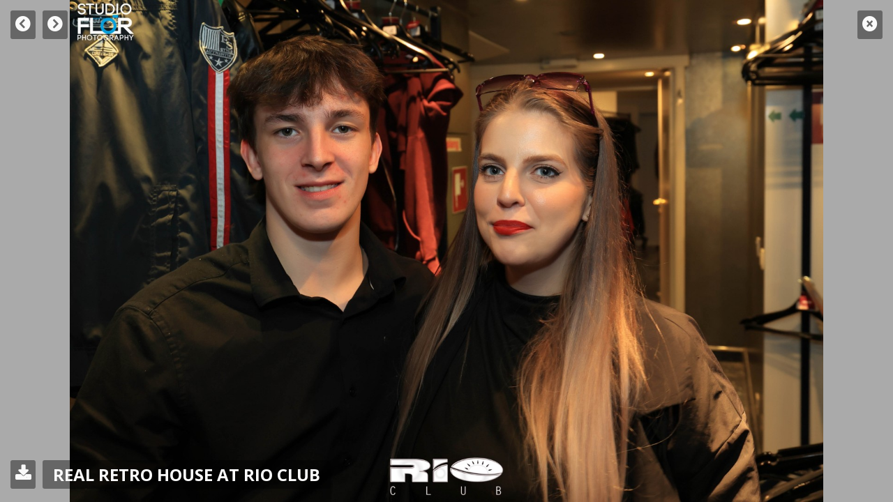

--- FILE ---
content_type: text/html; charset=UTF-8
request_url: https://www.qualitainment.be/picture/real-retro-house-at-rio-club/94994
body_size: 1126
content:



<!DOCTYPE html>
<html lang="en">
<head>
<meta charset="utf-8">
<title>9/160 Real Retro House at Rio Club</title>
<meta http-equiv="X-UA-Compatible" content="IE=edge,chrome=1">
<meta name="viewport" content="width=device-width, initial-scale=1, maximum-scale=1">
<link rel="canonical" href="https://www.qualitainment.be/picture/real-retro-house-at-rio-club/94994">
<link rel="image_src" type="image/jpeg" href="https://www.qualitainment.be/img/1/94994-27735-a-160-f221fad34ac3cda6.jpg">
<meta property="og:title" content="9/160 Real Retro House at Rio Club">
<meta property="og:type" content="article">
<meta property="og:url" content="https://www.qualitainment.be/picture/real-retro-house-at-rio-club/94994">
<meta property="og:image" content="https://www.qualitainment.be/img/1/94994-27735-a-160-f221fad34ac3cda6.jpg">
<meta property="article:published_time" content="2024-05-02T09:58:16+02:00">
<meta property="article:modified_time" content="2024-05-02T10:29:24+02:00">
<meta name="robots" content="noindex,follow,noarchive,nosnippet,noodp">
	<link rel="icon" type="image/png" href="/favicon.png">
	<link type="text/css" rel="stylesheet" href="/2014/style.css?29052018" media="All">

  <script src="//ajax.googleapis.com/ajax/libs/jquery/1.10.2/jquery.min.js"></script>
	<script type="text/javascript" src="/2014/js/jquery.bxslider.min.js"></script>
	<script type="text/javascript" src="/2014/js/jquery.colorbox-min.js"></script>	
	<script type="text/javascript" src="/2014/js/jquery.aa.js"></script>
	<script type="text/javascript">
<!--

scrollMonkey();

$(document).ready(function() {
	$("a[rel='colorbox']").colorbox({loop:false,maxWidth:'90%', maxHeight:'90%'});
	$(".colorbox").colorbox({maxWidth:'90%', maxHeight:'90%'});
	$('.background-slider').bxSlider({mode: 'fade', pager:false, controls:false, auto: true, pause: 5000, speed: 2000});
});

//-->
</script>
<script src="https://cdn.usefathom.com/script.js" data-site="ZVBZNLSM" defer></script>
</head>

<body><div id="overlay"></div><div id="ibox-bg" style="background: url('/img/1/94994-27735-a-160-f221fad34ac3cda6.jpg') no-repeat center center; background-attachment: fixed; background-size: contain;"></div>	
<div id="ibox-tl"><div class="ibox-btn prev"><a class="showfade" href="/picture/real-retro-house-at-rio-club/94995" id="ibox-prev">&nbsp;</a></div><div class="ibox-btn next"><a class="showfade" href="/picture/real-retro-house-at-rio-club/94993" id="ibox-next">&nbsp;</a></div></div><div id="ibox-tr"><div class="ibox-btn close"><a class="showfade" href="/pictures/real-retro-house-at-rio-club/1" id="ibox-close">&nbsp;</a></div></div><div id="ibox-bl"><div class="ibox-btn download"><a target="_blank" href="/img/1/94994-27735-a-160-f221fad34ac3cda6.jpg">&nbsp;</a></div><div class="ibox-btn"><a class="showfade truncate ibox-ttl" href="/pictures/real-retro-house-at-rio-club/1">Real Retro House at Rio Club</a></div></div><div id="ibox-br"></div></body></html>



--- FILE ---
content_type: text/css
request_url: https://www.qualitainment.be/2014/style.css?29052018
body_size: 6403
content:
/* Qualitainment Stylesheet
	 2014 Always Awake bvba

	 Instead of snooping around in our code, why not hire us for your project?
	 info@alwaysawake.be 
	 
*/

@import url('//fonts.googleapis.com/css?family=Open+Sans:300italic,700italic,300,700');
@import url('//netdna.bootstrapcdn.com/font-awesome/4.7.0/css/font-awesome.css');
	 
/* Basics */

#overlay { position: fixed; width: 100%; height: 100%; z-index: 4; background: #000; display: none; }
#bg { position: fixed; width: 100%; height: 100%; background: #E2E3E5; background-size: cover; overflow: hidden; }
/* #bg.bg-over-ons { background: #f9f9f9 url("/2014/lay/bg-over-ons.jpg") center center; background-size: cover; } */

html { color: #4A4A48; font-family: 'Open Sans', serif; font-weight: 400; font-size: 13px; width: 100%; height: 100%; margin: 0px; padding: 0px; overflow-y: scroll; background: #fafafa; }
body { margin: 0px; padding: 0px; height: 100%;	}

img { border: 0; display: block; }
h1, h2, h3, h4, p, a { padding: 0; margin: 0; font-weight: 400; }
b, strong { font-weight: 700; }
label:hover { cursor: pointer; }
.linkable:hover { cursor: pointer; }
td { vertical-align: top; }

/* Header */

#header-responsive { position: fixed; width: 100%; z-index: 100; background: #E8E9EB; min-height: 20px; box-shadow: 0px -10px 30px #8E8E8D; display: none; }
#header-fixed { position: fixed; width: 100%; z-index: 101; background: #E8E9EB; display: none; height: 56px; overflow: hidden; box-shadow: 0px -10px 30px #8E8E8D; }
#header-flow { position: relative; width: 100%; z-index: 100; min-height: 80px; background: #E8E9EB; }
#header-flow .menu a { background: 0; color: #272725; }
#header-flow .menu a:hover { background: #BBBBBA; color: #272725; border-radius: 32px; }
#header-flow .menu a.active { background: #272725; color: #E2E3E5; border-radius: 32px; }
#header-flow .lang { position: absolute; top: 4px; right: 10px; }
#header-flow .lang a { color: #4A4A48; }
#header-flow .lang a:hover { background: #BBBBBA; color: #272725; border-radius: 32px; }
#header-flow .lang a.active { background: #272725; color: #E2E3E5; border-radius: 32px; }

.menu { position: relative; text-align: right; padding: 0px; margin: 35px 0px 0px 0px; float: right; }
.menu a { position: relative; display: inline-block; font-weight: 400; font-size: 24px; color: #272725; padding: 14px 20px; margin: 0px 1px; text-transform: lowercase; overflow: hidden; }
.menu a:hover { background: #BBBBBA; color: #272725; }
.menu a.active { background: #272725; color: #E2E3E5; }
.lang { position: relative; float: right; text-align: right; }
.lang a { position: relative; display: inline-block; font-weight: 700; font-size: 14px; color: #656563; padding: 10px; margin: 0px 1px; text-transform: uppercase; overflow: hidden; }
.lang a:hover { color: #BABABC; }
.lang a.active { color: #E7635C; }

.logo { position: relative; padding: 5px 0px; float: left; margin: 0px; }
#header-flow .logo { padding: 10px 0px; }
#header-flow .logo img { width: 121px; }
#header-fixed .logo { padding: 4px 0px 0px 0px; }
#header-fixed .logo img { width: 47px; }
#header-fixed .menu { margin: 0px; }

/* 960 Grid */

.centerize { position: relative; margin: 0 auto; padding: 0px 10px; width: 960px; }
.grid-160, .grid-240, .grid-320, .grid-400, .grid-480, .grid-560, .grid-640, .grid-720, .grid-960 { position: relative; float: left; }
.grid-160 { width: 160px; }
.grid-240 { width: 240px; }
.grid-320 { width: 320px; }
.grid-400 { width: 400px; }
.grid-480 { width: 480px; }
.grid-560 { width: 560px; }
.grid-640 { width: 640px; }
.grid-720 { width: 720px; }
.grid-800 { width: 800px; }
.grid-880 { width: 880px; }
.grid-960 { width: 960px; }

.box { position: relative; padding: 10px; }
.add-shadow { }
.add-margin { margin: 10px; }
.add-background { background: #E8E9EB; position: relative; }

.box.fixed-height { position: relative; height: 180px; overflow: hidden; }
.box.fixed-height .fade { margin: 0px 10px; z-index: 2; position: absolute; bottom: 1px; left: 0px; width: 100%; height: 10px; background: #fafafa; box-shadow: 0px 0px 50px 35px #fafafa; }
.box.fixed-height .fade:before { content: "\f054"; font-family: FontAwesome; color: #fafafa; background: #d0d0d0; padding: 6px 8px; line-height: 1.1em; text-transform: uppercase; font-size: 14px; position: absolute; bottom: 0px; right: 10px; }
.linkable:hover .box.fixed-height .fade:before { background: #BBBBBA; }

.box.action { background: #BABABC; }
.box.action .ttl { padding: 10px 10px 0px 10px; }
.box.action .txt { color: #fafafa; font-size: 18px; padding: 10px; }
.box.action .ttl h1 { color: #fafafa; font-size: 32px; }
.box.action .txt a { color: #fafafa; text-decoration: underline; }
.box.action .txt a:hover { color: #fafafa; }

.box .ttl { padding: 0px 10px 10px 10px; }
.linkable:hover .ttl h1 a, .linkable:hover .ttl h2 a { }
.linkable:hover .box.add-background { background: #BBBBBA; }
.box .ttl h1 { font-size: 38px; line-height: 0.9em; color: #272725;  }
.box .ttl h1, .box .ttl h1 a { font-weight: 400; color: #4A4A48; }
.box .ttl h2 { ffont-size: 28px; line-height: 1em;  }
.box .ttl h2, .box .ttl h2 a { ont-weight: 400; color: #4A4A48; }
.grid-640 > .box > .ttl { padding: 10px 20px; }
.grid-320 > .box > .ttl { padding: 10px 5px; }

.box .ttl.boxed { padding: 0px; border-left: 20px solid #E8E9EB; margin: 0; }
.box .ttl.boxed h1 { line-height: inherit; background: #E8E9EB; padding: 0px; display: inline; margin: 0; }
.box .ttl.boxed h1 a { position: relative; left: -10px; color: #272725; }
.linkable:hover .ttl.boxed { border-left: 20px solid #BBBBBA; }
.linkable:hover .ttl.boxed h1 { background: #BBBBBA; }
.linkable:hover .ttl.boxed h1 a { color: #1D1D1B; }

.cover .ttl h1 { color: #4A4A48; display: inline-block; padding: 10px 10px 0px 10px; font-weight: 400; line-height: 1em; }
.cover .date { float: left; padding: 5px 10px; background: #E8E9EB; color: #272725; margin-right: 20px; }
.cover .date .date-day { font-size: 48px; font-weight: 700; text-align: center; line-height: 0.9em; }
.cover .date .date-month { font-size: 30px; font-weight: 400; text-transform: uppercase; text-align: center; line-height: 1em; }
.cover .date .date-year { font-size: 15px; font-weight: 400; text-transform: uppercase; text-align: center; line-height: 1.4em; }

.box .txt { position: relative; padding: 10px; }
.grid-960 > .box > .ttl { padding: 20px 16px; }
.grid-960 > .box > .ttl h1 { font-size: 48px; }
.grid-960 > .box > .txt { padding: 20px 20px; }
.box .txt.forward { padding: 10px 10px 30px 10px; }
.box .txt h1 { margin-bottom: 10px; font-size: 32px; line-height: 1.4em; font-weight: 400; }
.box .txt h2 { margin-bottom: 10px; font-size: 26px; line-height: 1.4em; font-weight: 400; }
.box .txt h3 { margin-bottom: 10px; font-size: 20px; line-height: 1.4em; font-weight: 400; }
.box .txt p { margin-bottom: 10px; font-size: 20px; line-height: 1.4em; }
.box .txt table { width: 100%; }
.box .txt table thead td { font-weight: 700; font-size: 16px; }
.box .txt table td { padding: 5px; }

.box .txt .li { padding: 6px; font-size: 13px; text-align: left; }
.box .txt .li a { color: #4A4A48; }
.box .txt .li:hover { background: #065CAA; color: #fafafa; }
.box .txt .li:hover a { color: #fafafa; }

.box .img { position: relative; margin: 0px; }
.box .img img { display: block; width: 100%; height: auto; margin: 0 auto; }
.grid-960 > .box > .img img { padding: 25px; -webkit-box-sizing: border-box; -moz-box-sizing: border-box; box-sizing: border-box; }
.box .img:hover { }
.box .img a:hover img { opacity: 0.8; }

.box .txt .img { width: 150px; float: left; margin: 0px 20px 20px 0px; }

.box .ytb {  position: relative; padding-bottom: 56.25%; padding-top: 30px; height: 0; overflow: hidden; }
.grid-960 > .box > .ytb { margin: 20px 0px; }
.box .ytb iframe { position: absolute; top: 0; left: 0; width: 100%; height: 100%; }

.box .btn a { position: relative; display: inline-block; font-weight: 700; font-size: 14px; background: #999A9A; color: #E2E3E5; border-radius: 42px; padding: 10px; margin: 0px 1px; text-transform: uppercase; overflow: hidden; }
.box .btn.wide a { text-align: center; width: 100%; -webkit-box-sizing: border-box; -moz-box-sizing: border-box; box-sizing: border-box; padding: 18px 10px; }
.box .btn a i { }
.box .btn:hover a, .box.linkable:hover .btn a { background: #4A4A48!important; color: #E8E9EB !important; }
.box .ttl .btn.back { position: relative; float: left; margin-top: 12px; margin-right: 10px; margin-left: -10px; }
.box .ttl .btn.back a, .box .ttl .btn.back a i { font-size: 18px; }
.box .ttl .btn.back a i { padding: 5px 8px 2px 6px; }

.box .files { padding-top: 20px; position: relative; text-align: left; margin: 10px; }
.box .files .btn { position: relative; display: block; }
.box .files .btn a { position: relative; background: #434247; color: #f0f0f0; display: block; margin-top: 4px; min-height: 28px; overflow: hidden; border-radius: 0; }
.box .files .btn a .filename { position: relative; padding: 4px 0px 2px 44px; font-size: 19px; font-weight: 400; }
.box .files .btn a .fileext { position: relative; font-size: 10px; padding: 0px 0px 2px 44px; font-weight: 700; }
.box .files .btn a i { position: absolute; left: 0px; top: 0px; background: rgba(0,0,0,0.2); height: 100px; width: 15px; text-align: center; color: #f0f0f0; font-size: 18px; padding: 25px 10px; }
.box .files .btn:hover a i { }

.grid-ttl { margin: 20px 0px 0px 0px; padding: 10px; position: relative; text-align: center; }
.grid-ttl h4 { font-size: 64px; padding: 0px 20px; text-transform: uppercase; display: inline-block; margin: 0 auto; background: rgba(0,0,0,0.1); }
.grid-ttl h4, .grid-ttl h4 a { font-weight: 100; color: #303030; }
.grid-ttl h4:hover { background: #8F9066; }
.grid-ttl h4:hover a { color: #fafafa; }

.rotate_1pc_cw { transform:rotate(1deg); -ms-transform:rotate(1deg); -webkit-transform:rotate(1deg); }
.rotate_2pc_cw { transform:rotate(2deg); -ms-transform:rotate(2deg); -webkit-transform:rotate(2deg); }
.rotate_3pc_cw { transform:rotate(3deg); -ms-transform:rotate(3deg); -webkit-transform:rotate(3deg); }
.rotate_1pc_ccw { transform:rotate(-1deg); -ms-transform:rotate(-1deg); -webkit-transform:rotate(-1deg); }
.rotate_2pc_ccw { transform:rotate(-2deg); -ms-transform:rotate(-2deg); -webkit-transform:rotate(-2deg); }
.rotate_3pc_ccw { transform:rotate(-3deg); -ms-transform:rotate(-3deg); -webkit-transform:rotate(-3deg); }
.skew_3pc_cw { -webkit-transform: rotate(3deg) skew(3deg, 0); -ms-transform: rotate(3deg) skew(3deg, 0); transform: rotate(3deg) skew(3deg, 0); }
.skew_3pc_ccw { -webkit-transform: rotate(-3deg) skew(-3deg, 0); -ms-transform: rotate(-3deg) skew(-3deg, 0); transform: rotate(-3deg) skew(-3deg, 0); }

.truncate { white-space: nowrap; overflow: hidden; text-overflow: ellipsis; }
.float-right { float: right; }

.share { position: relative; float: right; width: 291px; min-height: 40px; max-height: 40px; margin: 10px 0px; }
.share:before { content: "\f1e0"; font-family: FontAwesome; color: #d0d0d0; font-size: 18px; padding-right: 0.5em; position: absolute; top: 11px; left: 14px; }
.share-buttons { display: inline-block; position: relative; float: right; width: 241px; min-height: 30px; max-height: 30px; padding: 10px 0px 0px 10px; overflow: hidden; }
.share-buttons .pin-button { position: absolute; left: 10px; top: 0px !important; }
.share-buttons .twitter-share-button { position: absolute; left: 57px; }
.share-buttons .g-plus, .share #___plus_0 { position: absolute; left: 119px; top: 10px !important; }
.share-buttons .fb-share-button { position: absolute; left: 182px; top: 10px !important; }

/* Template */

#container { min-height: 100%; position: relative; }
#cn { position: relative; padding: 0px; margin-bottom: 60px; min-height: 100px; height: 100%; }

.clear { clear: both; }
#btn-top { position: fixed;	right: 10px; bottom: 15px; cursor: pointer; display: none; z-index: 101;}
#btn-top a { background: #4A4A48;  padding: 20px 10px; }
#btn-top a:hover { background: #BABABC; }
#btn-top a i { color: #fafafa; font-size: 24px; }
#btn-top a:hover i { color: #fafafa; }

.paginate-table { clear: both; position: relative; padding: 10px 30px; margin: 0px; }
.paginate-table a, .paginate-table span { position: relative; display: inline-block; font-weight: 700; font-size: 16px; color: #272725; padding: 14px 24px; text-transform: uppercase; background: #D2D3D5; margin: 0px 0px 0px 2px; }
.paginate-table a:hover { color: #272725; background: #BBBBBA; }
.paginate-table a.active, .paginate-table span { color: #E8E9EB; background: #272725; }

/* Views */

.view-three-headlines .box { background: #E8E9EB; }
.view-three-headlines .box .ttl h1 { font-size: 26px; position: relative; line-height: 1em; color: #272725; }
.view-three-headlines .box .ttl h1:before { float: right; position: relative; content: "\f105"; font-family: FontAwesome; color: #272725; font-size: 28px; }

.view-three-headlines .box .ttl h1 a { color: #272725; line-height: 1em; position: relative; margin: 0; padding: 0; }
.view-three-headlines .box.linkable:hover { background: #BBBBBA; }
.view-three-headlines .box.linkable:hover .ttl h1 a { color: #1D1D1B; }
.view-three-headlines .box.linkable:hover .ttl h1:before { color: #1D1D1B !important; }

.view-schedule .box { }
.view-schedule .box .date { float: right; padding: 5px; background: #E2E3E5; margin: 5px; color: #272725; }
.view-schedule .box .date .date-day { font-size: 48px; font-weight: 700; text-align: center; line-height: 0.9em; }
.view-schedule .box .date .date-month { font-size: 30px; font-weight: 400; text-transform: uppercase; text-align: center; line-height: 1em; }
.view-schedule .box .date .date-year { font-size: 15px; font-weight: 400; text-transform: uppercase; text-align: center; line-height: 1.4em; }
.view-schedule .box .ttl h1 a { text-transform: uppercase; font-weight: 700; color: #272725; }
.view-schedule .box .ttl { padding: 0px; }
.view-schedule .box .txt.location h4 { display: inline-block; font-size: 14px; background: #272725; color: #E8E9EB; font-weight: 700; text-transform: uppercase; padding: 4px; }
.view-schedule .box .txt.location h3 { clear: both; }

.view-activity .location { padding: 10px 20px; float: left; }
.view-activity .location h4 { display: inline-block; font-size: 14px; background: #272725; color: #E8E9EB; font-weight: 700; text-transform: uppercase; padding: 4px; }
.view-activity .location h2 { font-size: 32px; }
.view-activity .location h3 { font-size: 24px; }
.view-activity .forward { padding: 10px 20px; float: right; }
.view-activity .forward .btn { display: inline-block; margin-left: 1px; }
.view-activity .forward .btn a i { font-size: 24px; text-align: center; min-width: 24px; }

.view-onepager .banner { background-attachment: fixed; background-repeat: no-repeat; background-position: top center; background-size: cover; width: 100%; height: 400px; } 
.view-onepager .banner .img { display: none; }

.view-magazine .box .img img { padding: 10px; box-shadow: 0px 4px 10px #aaa; -webkit-box-sizing: border-box; -moz-box-sizing: border-box; box-sizing: border-box; }
.view-magazine .grid-960:nth-child(even) .grid-480:nth-child(odd) { float: right; }

/* Custom views */

.view-picturefolders .box .date { position: absolute; right: 10px; top: 10px; padding: 5px; background: #E2E3E5; margin: 5px; color: #272725; z-index: 1; }
.view-picturefolders .box .date .date-day { font-size: 48px; font-weight: 700; text-align: center; line-height: 0.9em; }
.view-picturefolders .box .date .date-month { font-size: 30px; font-weight: 400; text-transform: uppercase; text-align: center; line-height: 1em; }
.view-picturefolders .box .date .date-year { font-size: 15px; font-weight: 400; text-transform: uppercase; text-align: center; line-height: 1.4em; }
.view-picturefolders .box .txt.location { padding: 0px 5px; margin: 0px; }
.view-picturefolders .box .txt.location p { display: inline-block; background: #272725; color: #E8E9EB; font-size: 12px; font-weight: 700; text-transform: uppercase; padding: 4px; margin: 0px; }

/* Ibox 
	 Always Awake full screen picture
*/

#ibox-bg { position: fixed; overflow: hidden; width: 100%; height: 100%; background-color: #aaa !important; }
#ibox-tl { position: absolute; top: 10px; left: 10px; z-index: 5; }
#ibox-tr { position: absolute; top: 10px; right: 10px; z-index: 5; }
#ibox-bl { position: absolute; bottom: 10px; left: 10px; z-index: 5; }
#ibox-br { position: absolute; bottom: 10px; right: 10px; z-index: 5; }
.ibox-btn { position: relative; display: inline-block; float: left; margin: 5px; }
.ibox-btn a { display: inline-block; font-weight: 700; font-size: 24px; text-transform: uppercase; padding: 4px 15px 4px 15px; text-align: center; color: #fafafa; -webkit-border-radius: 3px; -moz-border-radius: 3px; border-radius: 3px; background: rgba(0,0,0,0.4); }
.ibox-btn a:before { font-family: FontAwesome; color: #fafafa; font-size: inherit; position: absolute; top: 7px; left: 7px; }
.ibox-btn.prev a:before { content: "\f137"; }
.ibox-btn.next a:before { content: "\f138"; }
.ibox-btn.close a:before { content: "\f057"; }
.ibox-btn.download a:before { content: "\f019"; }
.ibox-btn a:hover { opacity: 1; background: #BBBBBA; color: #fafafa; }

/* Ft */

#ft { position: relative; width: 100%; padding: 20px 0px; box-shadow: 0px 10px 30px #aaa; z-index: 100; }

.ft-tagpages-links { text-align: center; }
.ft-tagpages-links a { display: inline-block; color: #4A4A48; font-size: 15px; padding: 4px 10px; border-right: 1px solid #f0f0f0; }
.ft-tagpages-links a:first-child { border-right: 0px; }

#ft .btn { display: inline-block; }
#ft .btn a { background: rgba(0,0,0,0.6); padding: 8px 15px; font-size: 24px; text-align: center; }
#ft .btn a:hover { background: #8F9066; }
#ft .btn a i { color: #fafafa; font-size: 24px; display: inline-block; }
#ft .btn a:hover i { color: #fafafa; }

#ft .ft-contact h1 { font-weight: 700; font-size: 20px; }
#ft .ft-contact p { font-weight: 400; font-size: 13px; margin-top: 12px; }

#ft-credits { position: absolute; left: 10px; bottom: 10px; }
#ft-credits a { font-size: 9px; font-weight: 700; opacity: 0.6; text-transform: uppercase; color: rgba(255,255,255,0.8); background: rgba(0,0,0,0.4); padding: 2px 4px; }
#ft-credits a:hover { color: #fafafa; opacity: 1; background: rgba(0,0,0,0.6);}

.ft-cookies-privacy { position: relative; text-align: center; padding: 20px; font-size: 14px; }
.ft-cookies-privacy a { position: relative; padding: 10px; color: #4A4A48; text-decoration: underline; }
.ft-cookies-privacy a:hover { color: #BABABC; } 

/* Welcome */

.welcome-socialmediabuttons { text-align: center; }
.welcome-socialmediabuttons .btn { display: inline-block; }
.welcome-socialmediabuttons .btn a { font-size: 24px; text-align: center; width: 34px; height: 34px; margin: 0px 5px; }

/* Contact */

.google-map { width: 100%; position: relative; }
.google-map iframe { width: 100%; height: 260px; }

/* Pagefeed */

.pagefeed-embed-post { float: none; display: inline-block; vertical-align: top; }
.pagefeed-embed-post .box { position: relative; overflow: hidden; text-align: left; background: rgba(255,255,255,0.6); }
.pagefeed-embed-post .box .item { padding: 0px 0px 14px 0px; border-top: 1px solid #dddddd; }
.pagefeed-embed-post .box .item:first-child { border-top: 0px !important; }
.pagefeed-embed-post .box .date { position: relative; display: inline-block; float: left; margin: 10px 0px 0px 0px; padding: 4px 8px; background: #D2D3D5; color: #272725; font-size: 12px; font-weight: 400; z-index: 1; }
.pagefeed-embed-post .box .date:before { content: "\f0da"; font-family: FontAwesome; color: #D2D3D5; font-weight: 400; font-size: 28px; position: absolute; left: 6px; bottom: -14px; }
.pagefeed-embed-post .box .img { position: relative; background: 0; }
.pagefeed-embed-post .box .img img { width: 100%; height: auto; display: block; }
.pagefeed-embed-post .box .txt { position: relative; clear: both; font-size: 16px; padding: 10px 10px 0px 10px; color: #313133; text-align: left; overflow: hidden; }
.pagefeed-embed-post .box.tw .txt { text-align: left; }
.pagefeed-embed-post .box .txt a { color: #4A4A48; text-decoration: underline; }
.pagefeed-embed-post .box .txt a:hover { color: #BABABC; }
.pagefeed-embed-post .box:before { font-family: FontAwesome; color: #DADBDD; font-size: 32px; position: absolute; top: 6px; right: 8px; }
.pagefeed-embed-post .box.fb:before { content: "\f082"; }
.pagefeed-embed-post .box.tw:before { content: "\f081"; }
.pagefeed-embed-post .box.in:before { content: "\f16d"; }
.pagefeed-embed-post .box .count { position: relative; }
.pagefeed-embed-post .box .count .item { position: relative; display: inline-block; color: #272725; padding: 4px 10px; margin: 10px 0px 0px 32px; font-size: 12px; font-weight: 700; border-top: 0px; }
.pagefeed-embed-post .box .count .item:before { font-family: FontAwesome; color: #272725; font-weight: 400; font-size: 18px; padding-right: 0.5em; position: absolute; top: 50%; margin-top: -10px; left: -16px; }
.pagefeed-embed-post .box .count .item.likes:before { content: "\f004"; margin-top: -9px; }
.pagefeed-embed-post .box .count .item.views:before { content: "\f04b";}
.pagefeed-embed-post .box .count .item.comments:before { content: "\f075"; }

/* Hyperlinks */

a {	color: #E7635C;	text-decoration: none; }
.txt a { text-decoration: underline; }
a:hover {	color: #BABABC; }

/* Forms */

input { font-family: 'Open Sans', sans-serif; font-size: 15px; background: #f0f0f0; color: #4A4A48; width: 100%; padding: 5px 10px; -webkit-box-sizing: border-box; -moz-box-sizing: border-box; box-sizing: border-box; border: 0; -webkit-appearance: none; box-shadow: 2px 2px 0px rgba(0,0,0,0.2); webkit-box-shadow: 2px 2px 0px rgba(0,0,0,0.2); }
select { font-family: 'Open Sans', sans-serif; font-size: 15px; background: #f0f0f0; color: #4A4A48; padding: 5px 10px; -webkit-box-sizing: border-box; -moz-box-sizing: border-box; box-sizing: border-box; border: 0; -webkit-appearance: none; box-shadow: 2px 2px 0px rgba(0,0,0,0.2); webkit-box-shadow: 2px 2px 0px rgba(0,0,0,0.2); } 
textarea { font-family: 'Open Sans', sans-serif; font-size: 15px; background: #f0f0f0; color: #4A4A48; width: 100%; padding: 5px 10px; -webkit-box-sizing: border-box; -moz-box-sizing: border-box; box-sizing: border-box; border: 0; resize:vertical; -webkit-appearance: none; box-shadow: 2px 2px 0px rgba(0,0,0,0.2); webkit-box-shadow: 2px 2px 0px rgba(0,0,0,0.2); }
label { color: #4A4A48; }
::-webkit-input-placeholder { color: #555; font-style:italic !important; }
:-moz-placeholder { color: #555; opacity: 1; font-style:italic !important; }
::-moz-placeholder { color: #555; opacity: 1; font-style:italic !important; }
:-ms-input-placeholder { color: #555; font-style:italic !important; }
.half-left { float: left; width: 50%; }
.half-right { float: right; width: 50%; }
.forms-form-input, .forms-form-date, .forms-form-select { position: relative; margin: 10px 20px; }
.forms-form-input input:focus, .forms-form-sc input:focus, .forms-form-textarea textarea:focus { background: #E7635C; color: #fafafa; box-shadow: 2px 2px 0px rgba(1,187,176,0.2); webkit-box-shadow: 2px 2px 0px rgba(1,187,176,0.2); }
.forms-form-file { position: relative; margin: 25px 10px; height: auto; }
.forms-form-file label { display: block; position: relative; margin-bottom: 6px; }
.forms-form-submit { position: relative; margin: 20px; padding-bottom: 20px; text-align: center; }
.forms-form-date .forms-form-date-day { width: 25%; }
.forms-form-date .forms-form-date-month { width: 50%; }
.forms-form-date .forms-form-date-year { width: 25%; }
.forms-form-checkbox { position: relative; margin: 20px 10px; }
.forms-form-checkbox label { font-size: 16px; }
.forms-form-checkbox input[type=checkbox] { display:none; }
.forms-form-checkbox input[type=checkbox] + label:before { font-family: FontAwesome; display: inline-block; width: 40px; font-size: 21px; content: "\f0c8"; color: #BDBDBD; }
.forms-form-checkbox input[type=checkbox] + label:hover { color: #8F9066; }
.forms-form-checkbox input[type=checkbox]:checked + label { color: #97C03C; }
.forms-form-checkbox input[type=checkbox]:checked + label:before { content: "\f14a"; color: #97C03C; }
.forms-form-radio { position: relative; margin: 10px 20px; }
.forms-form-radio label { font-size: 16px; }
.forms-form-radio input[type=radio] { display:none; }
.forms-form-radio input[type=radio] + label:before { font-family: FontAwesome; display: inline-block; width: 40px; font-size: 21px; content: "\f0c8"; color: #BDBDBD; }
.forms-form-radio input[type=radio] + label:hover { color: #8F9066; }
.forms-form-radio input[type=radio]:checked + label { color: #97C03C; }
.forms-form-radio input[type=radio]:checked + label:before { content: "\f14a"; color: #97C03C; }
.forms-form-textarea { position: relative; margin: 25px 20px; }
.forms-form-textarea textarea { min-height: 200px; }
.forms-form-sc { padding: 5px 10px; }
.forms-form-sc .forms-form-sc-code { display: inline-block; color: #404040; font-weight: 700; margin: 0px 10px; font-size: 18px; }
.forms-form-sc input { display: inline-block; width: 60px; } 
option[default] { display: none; }
input[type=submit] { text-align: center; text-decoration: none; text-transform: uppercase; color: #fafafa;	font-size: 18px; font-weight: 700; line-height: 0.8em; padding: 24px; background: #4A4A48; display: inline-block; width: auto; box-shadow: 0px 0px; border-radius: 32px; }
input[type=submit]:hover { cursor: pointer; background: #BABABC; color: #fafafa; }
select.empty, input.empty { border: 2px solid #E74443; }

/* Responsive */

@media only screen and (min-width: 820px) and (max-width: 1020px) {
	body { min-width: 800px; }
	.grid-160 { width: 128px; }
	.grid-240 { width: 192px; }
	.grid-320 { width: 256px; }
	.grid-400 { width: 320px; }
	.grid-480 { width: 384px; }
	.grid-560 { width: 448px; }
	.grid-640 { width: 512px; }
	.grid-720 { width: 576px; }
	.grid-800 { width: 640px; }
	.grid-880 { width: 704px; }
	.grid-960, .centerize { width: 768px; }
	#top-slider-container { position: relative; margin: 0 auto; padding: 10px; width: 748px; height: 276px; background: #fafafa; }
	#top-slider-prev, #top-slider-next { display: none; }
	#header-flow .menu { text-align: center; width: 100%; margin: 6px 0px 0px 0px; }
	#header-flow .logo { display: block; width: 100%; text-align: center; }
	#header-flow .logo a { display: inline-block; }
	.view-onepager .banner { height: auto; }
	.view-onepager .banner .img { display: block; }
	.view-onepager .banner .img img { width: 100%; height: auto; }

}

@media only screen and (max-width: 739px) {
	.ibox-btn a { font-size: 42px; padding: 4px 24px 4px 24px; }
	.ibox-btn a:before { top: 10px; left: 10px; }
	.ibox-ttl { display: none !important; }
}

@media only screen and (max-width: 820px) {
	.responsive-hide { display: none; }
	body { width: 100%; }
	.grid-160, .grid-240 { width: 50%; }	
	.grid-320, .grid-400, .grid-480, .grid-560, .grid-640, .grid-720, .grid-800, .grid-880, .grid-960 { width: 100%; }
	.centerize { width: 100%; -webkit-box-sizing: border-box; -moz-box-sizing: border-box; box-sizing: border-box; padding: 0px; }
	.ttl { padding: 10px; }
	.ttl h1 { font-size: 32px !important; }
	.txt { padding: 10px; }
	.txt p { font-size: 16px !important; }	
	.cover .ttl h1 { font-size: 24px; }
	.box .ttl .btn.back a { padding: 14px 10px 15px 10px; font-size: 14px; }
	#cn { padding: 52px 0px 0px 0px; }
	#top-slider-container, #top-slider-prev, #top-slider-next { display: none; }
	#header-flow, #header-fixed { display: none; }
	#header-responsive { min-height: 20px; display: block; }
	#header-responsive .menu, #header-responsive .lang { position: relative; text-align: left; width: 100%; margin: 0px; padding: 0px; display: none; }
	#header-responsive .menu a, #header-responsive .lang a { position: relative; display: block; width: 100%; text-align: center; padding: 14px 24px; border-top: 1px solid #D1D2D4; color: #272725; background: #E8E9EB; overflow: hidden; -webkit-box-sizing: border-box; -moz-box-sizing: border-box; box-sizing: border-box; border-radius: 0; }
	#header-responsive .menu a.active, #header-responsive .lang a.active { border-top: 1px solid #f2f3f5; color: #E2E3E5; background: #272725; }
	#header-responsive .logo { position: relative; padding: 1px 10px; }
	#header-responsive .logo img { height: 51px; width: auto; display: block; }
	#menu-responsive-btn { color: #272725; position: relative; float: right; padding: 12px 10px 8px 10px; border-left: 1px solid rgba(0,0,0,0.1); }
	#menu-responsive-btn:hover, #lang-responsive-btn:hover { cursor: pointer; }
	#menu-responsive-btn:before { content: "\f0c9"; font-family: FontAwesome; font-size: 32px; }
	#lang-responsive-btn { color: #272725; position: relative; float: right; padding: 14px 12px 14px 12px; font-weight: 700; text-transform: uppercase; font-size: 18px; border-left: 1px solid rgba(0,0,0,0.1); }
	.view-schedule .grid-240 { width: 100%; margin-bottom: -20px; }
	.view-schedule .box .ttl h1 a { font-size: 20px; }
	.view-onepager .banner { height: auto; }
	.view-onepager .banner .img { display: block; }
	.view-onepager .banner .img img { width: 100%; }
	.view-all-in-huren-diensten .grid-480:nth-child(odd) .box { border-right: 0px; }
}

/* Colorbox */

/*
    Colorbox Core Style:
    The following CSS is consistent between example themes and should not be altered.
*/
#colorbox, #cboxOverlay, #cboxWrapper{position:absolute; top:0; left:0; z-index:9999; overflow:hidden;}
#cboxWrapper {max-width:none;}
#cboxOverlay{position:fixed; width:100%; height:100%;}
#cboxMiddleLeft, #cboxBottomLeft{clear:left;}
#cboxContent{position:relative;}
#cboxLoadedContent{overflow:auto; -webkit-overflow-scrolling: touch;}
#cboxTitle{margin:0;}
#cboxLoadingOverlay, #cboxLoadingGraphic{position:absolute; top:0; left:0; width:100%; height:100%;}
#cboxPrevious, #cboxNext, #cboxClose, #cboxSlideshow{cursor:pointer;}
.cboxPhoto{float:left; margin:auto; border:0; display:block; max-width:none; -ms-interpolation-mode:bicubic;}
.cboxIframe{width:100%; height:100%; display:block; border:0;}
#colorbox, #cboxContent, #cboxLoadedContent{box-sizing:content-box; -moz-box-sizing:content-box; -webkit-box-sizing:content-box;}

/* 
    User Style:
    Change the following styles to modify the appearance of Colorbox.  They are
    ordered & tabbed in a way that represents the nesting of the generated HTML.
*/
#cboxOverlay{background:#fafafa;}
#colorbox{outline:0;box-shadow: 0px 10px 20px #9D9D9D; }
    #cboxContent{background:#fafafa; overflow:hidden; padding: 25px; }
        .cboxIframe{background:#fafafa;}
        #cboxError{padding:50px; border:1px solid #ccc;}
        #cboxLoadedContent{margin-bottom:0px;}
        #cboxTitle{position:absolute; bottom:0px; left:0; text-align:center; width:100%; color:#999;}
        #cboxCurrent{position:absolute; bottom:0px; left:100px; color:#999;}
        #cboxLoadingOverlay{}

        /* these elements are buttons, and may need to have additional styles reset to avoid unwanted base styles */
        #cboxSlideshow, #cboxPrevious, #cboxNext, #cboxClose{ border: 0; text-indent:-9999px; width:20px; height:20px; position:absolute; top: 5px; background:url("lay/colorbox/controls.png") no-repeat 0 0;}

        /* avoid outlines on :active (mouseclick), but preserve outlines on :focus (tabbed navigating) */
        #cboxPrevious:active, #cboxNext:active, #cboxSlideshow:active, #cboxClose:active {outline:0;}

        #cboxSlideshow{position:absolute; bottom:0px; right:42px; color:#444;}
        #cboxPrevious{background-position:0px 0px; right:49px;}
        #cboxPrevious:hover{background-position:0px -25px;}
        #cboxNext{background-position:-25px 0px; right:27px;}
        #cboxNext:hover{background-position:-25px -25px;}
        #cboxClose{background-position:-50px 0px; right:5px;}
        #cboxClose:hover{background-position:-50px -25px;}




--- FILE ---
content_type: application/javascript
request_url: https://www.qualitainment.be/2014/js/jquery.aa.js
body_size: 1417
content:
$(function() {
	$('a.flow[href*=#]').click(function(){
    $('html, body').animate({ scrollTop: $( $.attr(this, 'href') ).offset().top }, 1200);
    return false;
	});
	$(".hoverswap").hover(
		function () {	$(this).attr("src", $(this).attr("src").replace(/-hover.png/, ".png").replace(/.png/, "-hover.png").replace(/-hover.jpg/, ".jpg").replace(/.jpg/, "-hover.jpg"));	},
		function () {	$(this).attr("src", $(this).attr("src").replace(/-hover.png/, ".png").replace(/-hover.jpg/, ".jpg"));	}
	);
	$(".linkable").on("click", function() { 
		if ($(this).find("a").attr('target') == '_blank') {
			window.open($(this).find("a").attr("href"));
		} else {
			window.location = $(this).find("a").attr("href");
		} // end if 
	});
	$(".share").css("opacity",0).delay(800).animate({opacity: '1'},400);	

	// $(".showtime").css("opacity",0);	
	// $(".showtime").each(function(index) { $(this).delay(50*index*(1+ Math.floor(Math.random() * 1.2))).animate({opacity: '1'},400); });

	$("#overlay").show().fadeOut(400);
	$(".showfade").on("click", function() {	$("#overlay").fadeTo(400,0.6); });
	
	$(".portfolio .item").hover(function() {
		$(this).find('.overlay').stop().animate({top:'0px'}, 200);
		$(this).find('.ttl').stop().animate({left:'-300px'}, 200);
		$(this).find('.ttl-hover').stop().animate({left:'0px'}, 200);		
	} , function() {
		$(this).find('.overlay').stop().animate({top: '-200px'}, 600); 
		$(this).find('.ttl').stop().animate({left:'0px'}, 400);
		$(this).find('.ttl-hover').stop().animate({left:'-300px'}, 400);		
	});
	
	$('.equalheights').responsiveEqualHeightGrid();
	
	$('#menu-responsive-btn').on('click', function(e) {
		e.preventDefault();
		$('.menu').stop().slideToggle(200);
	});
	$('#lang-responsive-btn').on('click', function(e) {
		e.preventDefault();
		$('.lang').slideToggle(200);
	});
	
	$(document).keydown(function(e){
		if (e.keyCode == 38 && $('#ibox-close').length) { window.location = $('#ibox-close').attr("href"); } // end if
		if (e.keyCode == 39 && $('#ibox-next').length) { window.location = $('#ibox-next').attr("href"); } // end if
		if (e.keyCode == 37 && $('#ibox-prev').length) { window.location = $('#ibox-prev').attr("href"); } // end if		
	});
	
	$('.windowheight').css({'height': $(window).height()+ 'px'});
	

});

function scrollMonkey() {
	$(window).scroll(function() {
		if ($(window).width() > 820) {
			if($(this).scrollTop() != 0) {
				$('#btn-top').fadeIn();
				if($(this).scrollTop() > 100) {	$('#header-fixed').fadeIn(100); }
			} else {
				$('#header-fixed').fadeOut(100);
				$('#btn-top').fadeOut();
			}
		} // end if
	});
 
	$('#btn-top').click(function() {
		$('body,html').animate({scrollTop:0},"fast");
	});	
} // end function

/**
 * Javascript-Equal-Height-Responsive-Rows
 * https://github.com/Sam152/Javascript-Equal-Height-Responsive-Rows
 */
(function($){$.fn.equalHeight=function(){var heights=[];$.each(this,function(i,element){$element=$(element);var element_height;var includePadding=($element.css('box-sizing')=='border-box')||($element.css('-moz-box-sizing')=='border-box');if(includePadding){element_height=$element.innerHeight();}else{element_height=$element.height();}
heights.push(element_height);});this.height(Math.max.apply(window,heights));return this;};$.fn.equalHeightGrid=function(columns){var $tiles=this;$tiles.css('height','auto');for(var i=0;i<$tiles.length;i++){if(i%columns===0){var row=$($tiles[i]);for(var n=1;n<columns;n++){row=row.add($tiles[i+n]);}
row.equalHeight();}}
return this;};$.fn.detectGridColumns=function(){var offset=0,cols=0;this.each(function(i,elem){var elem_offset=$(elem).offset().top;if(offset===0||elem_offset==offset){cols++;offset=elem_offset;}else{return false;}});return cols;};$.fn.responsiveEqualHeightGrid=function(){var _this=this;function syncHeights(){var cols=_this.detectGridColumns();_this.equalHeightGrid(cols);}
$(window).bind('resize load',syncHeights);syncHeights();return this;};})(jQuery);
